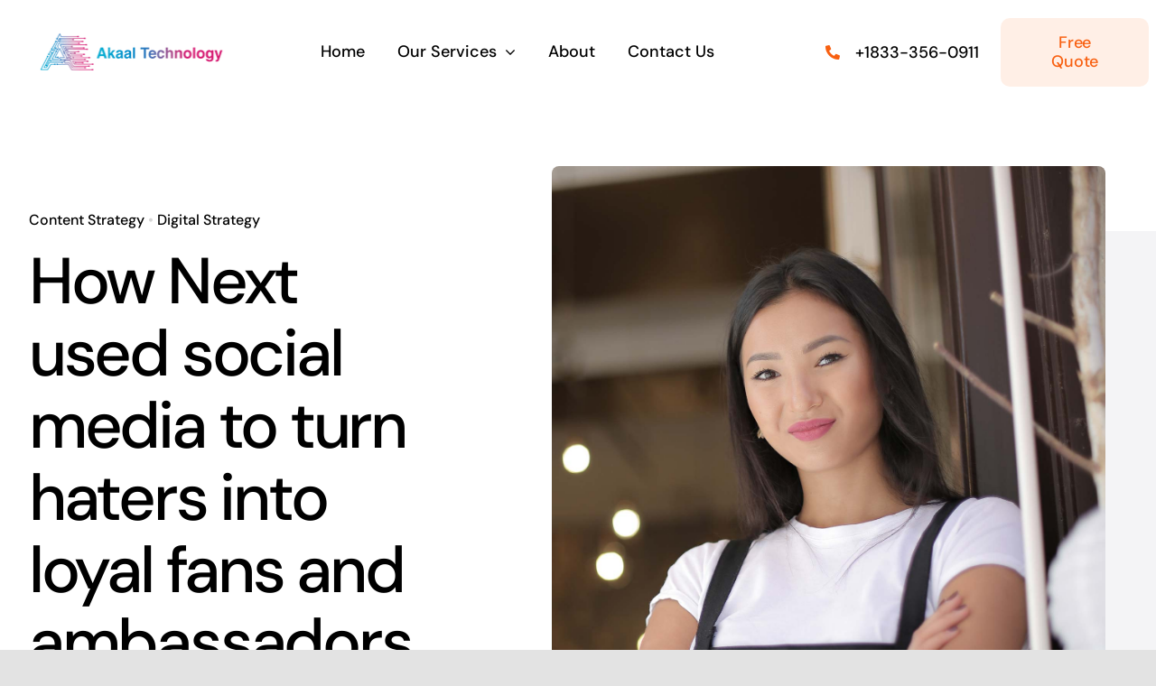

--- FILE ---
content_type: text/html; charset=UTF-8
request_url: https://akaaltechnology.com/wp-admin/admin-ajax.php
body_size: -288
content:
<input type="hidden" id="fusion-form-nonce-2673" name="fusion-form-nonce-2673" value="bf4c02cb9e" />